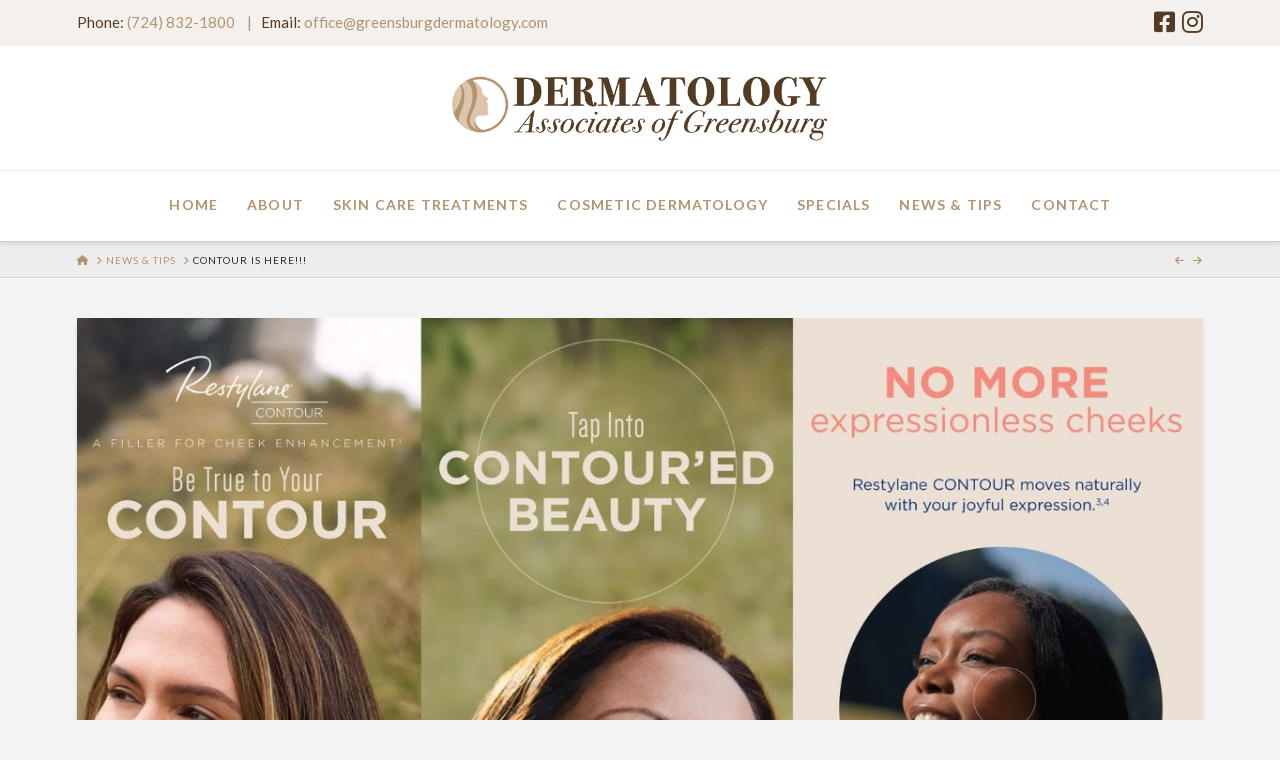

--- FILE ---
content_type: text/plain
request_url: https://www.google-analytics.com/j/collect?v=1&_v=j102&a=549334675&t=pageview&_s=1&dl=https%3A%2F%2Fgreensburgdermatology.com%2Fcontour-is-here%2F&ul=en-us%40posix&dt=CONTOUR%20IS%20HERE!!!%20%7C%20Dermatology%20Associates%20of%20Greensburg&sr=1280x720&vp=1280x720&_u=IEBAAEABAAAAACAAI~&jid=960982475&gjid=253490478&cid=501119087.1769741590&tid=UA-139900726-1&_gid=1946429445.1769741590&_r=1&_slc=1&z=2043618089
body_size: -453
content:
2,cG-9PP9T300E4